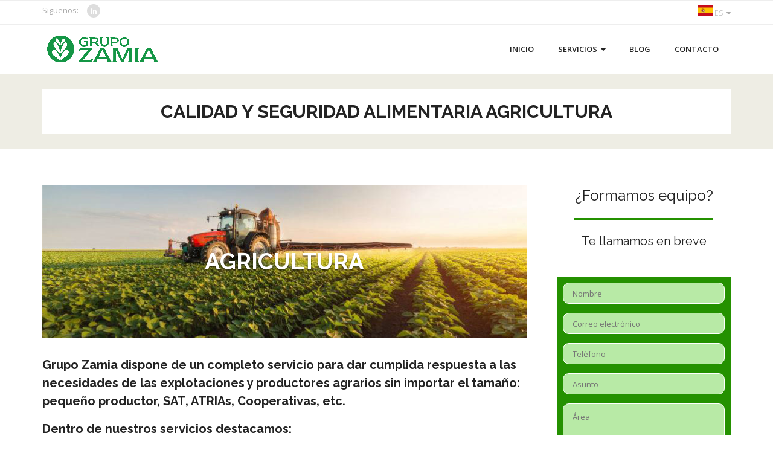

--- FILE ---
content_type: text/html; charset=UTF-8
request_url: https://grupozamia.com/calidad-y-seguridad-alimentaria-agricultura/
body_size: 12840
content:
<!DOCTYPE html>

<html lang="es">
<head>
<meta charset="UTF-8" />
<meta name="viewport" content="width=device-width" />
<link rel="profile" href="//gmpg.org/xfn/11" />
<link rel="pingback" href="https://grupozamia.com/xmlrpc.php" />

<meta name='robots' content='index, follow, max-image-preview:large, max-snippet:-1, max-video-preview:-1' />
<script id="cookieyes" type="text/javascript" src="https://cdn-cookieyes.com/client_data/2a5f075dde071d52701e0dec/script.js"></script>
	<!-- This site is optimized with the Yoast SEO plugin v26.7 - https://yoast.com/wordpress/plugins/seo/ -->
	<title>Calidad y seguridad alimentaria AGRICULTURA - Grupo Zamia</title>
	<link rel="canonical" href="https://grupozamia.com/calidad-y-seguridad-alimentaria-agricultura/" />
	<meta property="og:locale" content="es_ES" />
	<meta property="og:type" content="article" />
	<meta property="og:title" content="Calidad y seguridad alimentaria AGRICULTURA - Grupo Zamia" />
	<meta property="og:description" content="Grupo Zamia dispone de un completo servicio para dar cumplida respuesta a las necesidades de las explotaciones y productores agrarios sin importar el tamaño: pequeño productor, SAT, ATRIAs, Cooperativas, etc. Dentro de nuestros servicios destacamos:" />
	<meta property="og:url" content="https://grupozamia.com/calidad-y-seguridad-alimentaria-agricultura/" />
	<meta property="og:site_name" content="Grupo Zamia" />
	<meta property="article:modified_time" content="2020-05-05T15:53:47+00:00" />
	<meta property="og:image" content="https://grupozamia.com/wp-content/uploads/2018/09/agro2.jpg" />
	<meta property="og:image:width" content="1200" />
	<meta property="og:image:height" content="800" />
	<meta property="og:image:type" content="image/jpeg" />
	<meta name="twitter:card" content="summary_large_image" />
	<script type="application/ld+json" class="yoast-schema-graph">{"@context":"https://schema.org","@graph":[{"@type":"WebPage","@id":"https://grupozamia.com/calidad-y-seguridad-alimentaria-agricultura/","url":"https://grupozamia.com/calidad-y-seguridad-alimentaria-agricultura/","name":"Calidad y seguridad alimentaria AGRICULTURA - Grupo Zamia","isPartOf":{"@id":"https://grupozamia.com/#website"},"primaryImageOfPage":{"@id":"https://grupozamia.com/calidad-y-seguridad-alimentaria-agricultura/#primaryimage"},"image":{"@id":"https://grupozamia.com/calidad-y-seguridad-alimentaria-agricultura/#primaryimage"},"thumbnailUrl":"https://grupozamia.com/wp-content/uploads/2018/09/agro2.jpg","datePublished":"2020-01-27T08:34:40+00:00","dateModified":"2020-05-05T15:53:47+00:00","breadcrumb":{"@id":"https://grupozamia.com/calidad-y-seguridad-alimentaria-agricultura/#breadcrumb"},"inLanguage":"es","potentialAction":[{"@type":"ReadAction","target":["https://grupozamia.com/calidad-y-seguridad-alimentaria-agricultura/"]}]},{"@type":"ImageObject","inLanguage":"es","@id":"https://grupozamia.com/calidad-y-seguridad-alimentaria-agricultura/#primaryimage","url":"https://grupozamia.com/wp-content/uploads/2018/09/agro2.jpg","contentUrl":"https://grupozamia.com/wp-content/uploads/2018/09/agro2.jpg","width":1200,"height":800},{"@type":"BreadcrumbList","@id":"https://grupozamia.com/calidad-y-seguridad-alimentaria-agricultura/#breadcrumb","itemListElement":[{"@type":"ListItem","position":1,"name":"Portada","item":"https://grupozamia.com/"},{"@type":"ListItem","position":2,"name":"Calidad y seguridad alimentaria AGRICULTURA"}]},{"@type":"WebSite","@id":"https://grupozamia.com/#website","url":"https://grupozamia.com/","name":"Grupo Zamia","description":"Calidad y Seguridad Alimentaria Medioambiental","publisher":{"@id":"https://grupozamia.com/#organization"},"potentialAction":[{"@type":"SearchAction","target":{"@type":"EntryPoint","urlTemplate":"https://grupozamia.com/?s={search_term_string}"},"query-input":{"@type":"PropertyValueSpecification","valueRequired":true,"valueName":"search_term_string"}}],"inLanguage":"es"},{"@type":"Organization","@id":"https://grupozamia.com/#organization","name":"Grupo Zamia","url":"https://grupozamia.com/","logo":{"@type":"ImageObject","inLanguage":"es","@id":"https://grupozamia.com/#/schema/logo/image/","url":"https://grupozamia.com/wp-content/uploads/2018/09/cropped-Logo-Zamia-3.png","contentUrl":"https://grupozamia.com/wp-content/uploads/2018/09/cropped-Logo-Zamia-3.png","width":3543,"height":1063,"caption":"Grupo Zamia"},"image":{"@id":"https://grupozamia.com/#/schema/logo/image/"}}]}</script>
	<!-- / Yoast SEO plugin. -->


<link rel='dns-prefetch' href='//fonts.googleapis.com' />
<link rel="alternate" type="application/rss+xml" title="Grupo Zamia &raquo; Feed" href="https://grupozamia.com/feed/" />
<link rel="alternate" type="application/rss+xml" title="Grupo Zamia &raquo; Feed de los comentarios" href="https://grupozamia.com/comments/feed/" />
<link rel="alternate" title="oEmbed (JSON)" type="application/json+oembed" href="https://grupozamia.com/wp-json/oembed/1.0/embed?url=https%3A%2F%2Fgrupozamia.com%2Fcalidad-y-seguridad-alimentaria-agricultura%2F" />
<link rel="alternate" title="oEmbed (XML)" type="text/xml+oembed" href="https://grupozamia.com/wp-json/oembed/1.0/embed?url=https%3A%2F%2Fgrupozamia.com%2Fcalidad-y-seguridad-alimentaria-agricultura%2F&#038;format=xml" />
<style id='wp-img-auto-sizes-contain-inline-css' type='text/css'>
img:is([sizes=auto i],[sizes^="auto," i]){contain-intrinsic-size:3000px 1500px}
/*# sourceURL=wp-img-auto-sizes-contain-inline-css */
</style>
<style id='wp-emoji-styles-inline-css' type='text/css'>

	img.wp-smiley, img.emoji {
		display: inline !important;
		border: none !important;
		box-shadow: none !important;
		height: 1em !important;
		width: 1em !important;
		margin: 0 0.07em !important;
		vertical-align: -0.1em !important;
		background: none !important;
		padding: 0 !important;
	}
/*# sourceURL=wp-emoji-styles-inline-css */
</style>
<style id='wp-block-library-inline-css' type='text/css'>
:root{--wp-block-synced-color:#7a00df;--wp-block-synced-color--rgb:122,0,223;--wp-bound-block-color:var(--wp-block-synced-color);--wp-editor-canvas-background:#ddd;--wp-admin-theme-color:#007cba;--wp-admin-theme-color--rgb:0,124,186;--wp-admin-theme-color-darker-10:#006ba1;--wp-admin-theme-color-darker-10--rgb:0,107,160.5;--wp-admin-theme-color-darker-20:#005a87;--wp-admin-theme-color-darker-20--rgb:0,90,135;--wp-admin-border-width-focus:2px}@media (min-resolution:192dpi){:root{--wp-admin-border-width-focus:1.5px}}.wp-element-button{cursor:pointer}:root .has-very-light-gray-background-color{background-color:#eee}:root .has-very-dark-gray-background-color{background-color:#313131}:root .has-very-light-gray-color{color:#eee}:root .has-very-dark-gray-color{color:#313131}:root .has-vivid-green-cyan-to-vivid-cyan-blue-gradient-background{background:linear-gradient(135deg,#00d084,#0693e3)}:root .has-purple-crush-gradient-background{background:linear-gradient(135deg,#34e2e4,#4721fb 50%,#ab1dfe)}:root .has-hazy-dawn-gradient-background{background:linear-gradient(135deg,#faaca8,#dad0ec)}:root .has-subdued-olive-gradient-background{background:linear-gradient(135deg,#fafae1,#67a671)}:root .has-atomic-cream-gradient-background{background:linear-gradient(135deg,#fdd79a,#004a59)}:root .has-nightshade-gradient-background{background:linear-gradient(135deg,#330968,#31cdcf)}:root .has-midnight-gradient-background{background:linear-gradient(135deg,#020381,#2874fc)}:root{--wp--preset--font-size--normal:16px;--wp--preset--font-size--huge:42px}.has-regular-font-size{font-size:1em}.has-larger-font-size{font-size:2.625em}.has-normal-font-size{font-size:var(--wp--preset--font-size--normal)}.has-huge-font-size{font-size:var(--wp--preset--font-size--huge)}.has-text-align-center{text-align:center}.has-text-align-left{text-align:left}.has-text-align-right{text-align:right}.has-fit-text{white-space:nowrap!important}#end-resizable-editor-section{display:none}.aligncenter{clear:both}.items-justified-left{justify-content:flex-start}.items-justified-center{justify-content:center}.items-justified-right{justify-content:flex-end}.items-justified-space-between{justify-content:space-between}.screen-reader-text{border:0;clip-path:inset(50%);height:1px;margin:-1px;overflow:hidden;padding:0;position:absolute;width:1px;word-wrap:normal!important}.screen-reader-text:focus{background-color:#ddd;clip-path:none;color:#444;display:block;font-size:1em;height:auto;left:5px;line-height:normal;padding:15px 23px 14px;text-decoration:none;top:5px;width:auto;z-index:100000}html :where(.has-border-color){border-style:solid}html :where([style*=border-top-color]){border-top-style:solid}html :where([style*=border-right-color]){border-right-style:solid}html :where([style*=border-bottom-color]){border-bottom-style:solid}html :where([style*=border-left-color]){border-left-style:solid}html :where([style*=border-width]){border-style:solid}html :where([style*=border-top-width]){border-top-style:solid}html :where([style*=border-right-width]){border-right-style:solid}html :where([style*=border-bottom-width]){border-bottom-style:solid}html :where([style*=border-left-width]){border-left-style:solid}html :where(img[class*=wp-image-]){height:auto;max-width:100%}:where(figure){margin:0 0 1em}html :where(.is-position-sticky){--wp-admin--admin-bar--position-offset:var(--wp-admin--admin-bar--height,0px)}@media screen and (max-width:600px){html :where(.is-position-sticky){--wp-admin--admin-bar--position-offset:0px}}

/*# sourceURL=wp-block-library-inline-css */
</style><style id='global-styles-inline-css' type='text/css'>
:root{--wp--preset--aspect-ratio--square: 1;--wp--preset--aspect-ratio--4-3: 4/3;--wp--preset--aspect-ratio--3-4: 3/4;--wp--preset--aspect-ratio--3-2: 3/2;--wp--preset--aspect-ratio--2-3: 2/3;--wp--preset--aspect-ratio--16-9: 16/9;--wp--preset--aspect-ratio--9-16: 9/16;--wp--preset--color--black: #000000;--wp--preset--color--cyan-bluish-gray: #abb8c3;--wp--preset--color--white: #ffffff;--wp--preset--color--pale-pink: #f78da7;--wp--preset--color--vivid-red: #cf2e2e;--wp--preset--color--luminous-vivid-orange: #ff6900;--wp--preset--color--luminous-vivid-amber: #fcb900;--wp--preset--color--light-green-cyan: #7bdcb5;--wp--preset--color--vivid-green-cyan: #00d084;--wp--preset--color--pale-cyan-blue: #8ed1fc;--wp--preset--color--vivid-cyan-blue: #0693e3;--wp--preset--color--vivid-purple: #9b51e0;--wp--preset--gradient--vivid-cyan-blue-to-vivid-purple: linear-gradient(135deg,rgb(6,147,227) 0%,rgb(155,81,224) 100%);--wp--preset--gradient--light-green-cyan-to-vivid-green-cyan: linear-gradient(135deg,rgb(122,220,180) 0%,rgb(0,208,130) 100%);--wp--preset--gradient--luminous-vivid-amber-to-luminous-vivid-orange: linear-gradient(135deg,rgb(252,185,0) 0%,rgb(255,105,0) 100%);--wp--preset--gradient--luminous-vivid-orange-to-vivid-red: linear-gradient(135deg,rgb(255,105,0) 0%,rgb(207,46,46) 100%);--wp--preset--gradient--very-light-gray-to-cyan-bluish-gray: linear-gradient(135deg,rgb(238,238,238) 0%,rgb(169,184,195) 100%);--wp--preset--gradient--cool-to-warm-spectrum: linear-gradient(135deg,rgb(74,234,220) 0%,rgb(151,120,209) 20%,rgb(207,42,186) 40%,rgb(238,44,130) 60%,rgb(251,105,98) 80%,rgb(254,248,76) 100%);--wp--preset--gradient--blush-light-purple: linear-gradient(135deg,rgb(255,206,236) 0%,rgb(152,150,240) 100%);--wp--preset--gradient--blush-bordeaux: linear-gradient(135deg,rgb(254,205,165) 0%,rgb(254,45,45) 50%,rgb(107,0,62) 100%);--wp--preset--gradient--luminous-dusk: linear-gradient(135deg,rgb(255,203,112) 0%,rgb(199,81,192) 50%,rgb(65,88,208) 100%);--wp--preset--gradient--pale-ocean: linear-gradient(135deg,rgb(255,245,203) 0%,rgb(182,227,212) 50%,rgb(51,167,181) 100%);--wp--preset--gradient--electric-grass: linear-gradient(135deg,rgb(202,248,128) 0%,rgb(113,206,126) 100%);--wp--preset--gradient--midnight: linear-gradient(135deg,rgb(2,3,129) 0%,rgb(40,116,252) 100%);--wp--preset--font-size--small: 13px;--wp--preset--font-size--medium: 20px;--wp--preset--font-size--large: 36px;--wp--preset--font-size--x-large: 42px;--wp--preset--spacing--20: 0.44rem;--wp--preset--spacing--30: 0.67rem;--wp--preset--spacing--40: 1rem;--wp--preset--spacing--50: 1.5rem;--wp--preset--spacing--60: 2.25rem;--wp--preset--spacing--70: 3.38rem;--wp--preset--spacing--80: 5.06rem;--wp--preset--shadow--natural: 6px 6px 9px rgba(0, 0, 0, 0.2);--wp--preset--shadow--deep: 12px 12px 50px rgba(0, 0, 0, 0.4);--wp--preset--shadow--sharp: 6px 6px 0px rgba(0, 0, 0, 0.2);--wp--preset--shadow--outlined: 6px 6px 0px -3px rgb(255, 255, 255), 6px 6px rgb(0, 0, 0);--wp--preset--shadow--crisp: 6px 6px 0px rgb(0, 0, 0);}:where(.is-layout-flex){gap: 0.5em;}:where(.is-layout-grid){gap: 0.5em;}body .is-layout-flex{display: flex;}.is-layout-flex{flex-wrap: wrap;align-items: center;}.is-layout-flex > :is(*, div){margin: 0;}body .is-layout-grid{display: grid;}.is-layout-grid > :is(*, div){margin: 0;}:where(.wp-block-columns.is-layout-flex){gap: 2em;}:where(.wp-block-columns.is-layout-grid){gap: 2em;}:where(.wp-block-post-template.is-layout-flex){gap: 1.25em;}:where(.wp-block-post-template.is-layout-grid){gap: 1.25em;}.has-black-color{color: var(--wp--preset--color--black) !important;}.has-cyan-bluish-gray-color{color: var(--wp--preset--color--cyan-bluish-gray) !important;}.has-white-color{color: var(--wp--preset--color--white) !important;}.has-pale-pink-color{color: var(--wp--preset--color--pale-pink) !important;}.has-vivid-red-color{color: var(--wp--preset--color--vivid-red) !important;}.has-luminous-vivid-orange-color{color: var(--wp--preset--color--luminous-vivid-orange) !important;}.has-luminous-vivid-amber-color{color: var(--wp--preset--color--luminous-vivid-amber) !important;}.has-light-green-cyan-color{color: var(--wp--preset--color--light-green-cyan) !important;}.has-vivid-green-cyan-color{color: var(--wp--preset--color--vivid-green-cyan) !important;}.has-pale-cyan-blue-color{color: var(--wp--preset--color--pale-cyan-blue) !important;}.has-vivid-cyan-blue-color{color: var(--wp--preset--color--vivid-cyan-blue) !important;}.has-vivid-purple-color{color: var(--wp--preset--color--vivid-purple) !important;}.has-black-background-color{background-color: var(--wp--preset--color--black) !important;}.has-cyan-bluish-gray-background-color{background-color: var(--wp--preset--color--cyan-bluish-gray) !important;}.has-white-background-color{background-color: var(--wp--preset--color--white) !important;}.has-pale-pink-background-color{background-color: var(--wp--preset--color--pale-pink) !important;}.has-vivid-red-background-color{background-color: var(--wp--preset--color--vivid-red) !important;}.has-luminous-vivid-orange-background-color{background-color: var(--wp--preset--color--luminous-vivid-orange) !important;}.has-luminous-vivid-amber-background-color{background-color: var(--wp--preset--color--luminous-vivid-amber) !important;}.has-light-green-cyan-background-color{background-color: var(--wp--preset--color--light-green-cyan) !important;}.has-vivid-green-cyan-background-color{background-color: var(--wp--preset--color--vivid-green-cyan) !important;}.has-pale-cyan-blue-background-color{background-color: var(--wp--preset--color--pale-cyan-blue) !important;}.has-vivid-cyan-blue-background-color{background-color: var(--wp--preset--color--vivid-cyan-blue) !important;}.has-vivid-purple-background-color{background-color: var(--wp--preset--color--vivid-purple) !important;}.has-black-border-color{border-color: var(--wp--preset--color--black) !important;}.has-cyan-bluish-gray-border-color{border-color: var(--wp--preset--color--cyan-bluish-gray) !important;}.has-white-border-color{border-color: var(--wp--preset--color--white) !important;}.has-pale-pink-border-color{border-color: var(--wp--preset--color--pale-pink) !important;}.has-vivid-red-border-color{border-color: var(--wp--preset--color--vivid-red) !important;}.has-luminous-vivid-orange-border-color{border-color: var(--wp--preset--color--luminous-vivid-orange) !important;}.has-luminous-vivid-amber-border-color{border-color: var(--wp--preset--color--luminous-vivid-amber) !important;}.has-light-green-cyan-border-color{border-color: var(--wp--preset--color--light-green-cyan) !important;}.has-vivid-green-cyan-border-color{border-color: var(--wp--preset--color--vivid-green-cyan) !important;}.has-pale-cyan-blue-border-color{border-color: var(--wp--preset--color--pale-cyan-blue) !important;}.has-vivid-cyan-blue-border-color{border-color: var(--wp--preset--color--vivid-cyan-blue) !important;}.has-vivid-purple-border-color{border-color: var(--wp--preset--color--vivid-purple) !important;}.has-vivid-cyan-blue-to-vivid-purple-gradient-background{background: var(--wp--preset--gradient--vivid-cyan-blue-to-vivid-purple) !important;}.has-light-green-cyan-to-vivid-green-cyan-gradient-background{background: var(--wp--preset--gradient--light-green-cyan-to-vivid-green-cyan) !important;}.has-luminous-vivid-amber-to-luminous-vivid-orange-gradient-background{background: var(--wp--preset--gradient--luminous-vivid-amber-to-luminous-vivid-orange) !important;}.has-luminous-vivid-orange-to-vivid-red-gradient-background{background: var(--wp--preset--gradient--luminous-vivid-orange-to-vivid-red) !important;}.has-very-light-gray-to-cyan-bluish-gray-gradient-background{background: var(--wp--preset--gradient--very-light-gray-to-cyan-bluish-gray) !important;}.has-cool-to-warm-spectrum-gradient-background{background: var(--wp--preset--gradient--cool-to-warm-spectrum) !important;}.has-blush-light-purple-gradient-background{background: var(--wp--preset--gradient--blush-light-purple) !important;}.has-blush-bordeaux-gradient-background{background: var(--wp--preset--gradient--blush-bordeaux) !important;}.has-luminous-dusk-gradient-background{background: var(--wp--preset--gradient--luminous-dusk) !important;}.has-pale-ocean-gradient-background{background: var(--wp--preset--gradient--pale-ocean) !important;}.has-electric-grass-gradient-background{background: var(--wp--preset--gradient--electric-grass) !important;}.has-midnight-gradient-background{background: var(--wp--preset--gradient--midnight) !important;}.has-small-font-size{font-size: var(--wp--preset--font-size--small) !important;}.has-medium-font-size{font-size: var(--wp--preset--font-size--medium) !important;}.has-large-font-size{font-size: var(--wp--preset--font-size--large) !important;}.has-x-large-font-size{font-size: var(--wp--preset--font-size--x-large) !important;}
/*# sourceURL=global-styles-inline-css */
</style>

<style id='classic-theme-styles-inline-css' type='text/css'>
/*! This file is auto-generated */
.wp-block-button__link{color:#fff;background-color:#32373c;border-radius:9999px;box-shadow:none;text-decoration:none;padding:calc(.667em + 2px) calc(1.333em + 2px);font-size:1.125em}.wp-block-file__button{background:#32373c;color:#fff;text-decoration:none}
/*# sourceURL=/wp-includes/css/classic-themes.min.css */
</style>
<link rel='stylesheet' id='siteorigin-panels-front-css' href='https://grupozamia.com/wp-content/plugins/siteorigin-panels/css/front-flex.min.css?ver=2.33.5' type='text/css' media='all' />
<link rel='stylesheet' id='sow-headline-default-8ab9fea2b1c1-css' href='https://grupozamia.com/wp-content/uploads/siteorigin-widgets/sow-headline-default-8ab9fea2b1c1.css?ver=6.9' type='text/css' media='all' />
<link rel='stylesheet' id='sow-contact-form-default-3249ee638424-css' href='https://grupozamia.com/wp-content/uploads/siteorigin-widgets/sow-contact-form-default-3249ee638424.css?ver=6.9' type='text/css' media='all' />
<link rel='stylesheet' id='consulting-thinkup-google-fonts-css' href='//fonts.googleapis.com/css?family=Raleway%3A300%2C400%2C600%2C700%7COpen+Sans%3A300%2C400%2C600%2C700&#038;subset=latin%2Clatin-ext' type='text/css' media='all' />
<link rel='stylesheet' id='prettyPhoto-css' href='https://grupozamia.com/wp-content/themes/consulting/lib/extentions/prettyPhoto/css/prettyPhoto.css?ver=3.1.6' type='text/css' media='all' />
<link rel='stylesheet' id='consulting-thinkup-bootstrap-css' href='https://grupozamia.com/wp-content/themes/consulting/lib/extentions/bootstrap/css/bootstrap.min.css?ver=2.3.2' type='text/css' media='all' />
<link rel='stylesheet' id='dashicons-css' href='https://grupozamia.com/wp-includes/css/dashicons.min.css?ver=6.9' type='text/css' media='all' />
<link rel='stylesheet' id='font-awesome-css' href='https://grupozamia.com/wp-content/themes/consulting/lib/extentions/font-awesome/css/font-awesome.min.css?ver=4.7.0' type='text/css' media='all' />
<link rel='stylesheet' id='consulting-thinkup-shortcodes-css' href='https://grupozamia.com/wp-content/themes/consulting/styles/style-shortcodes.css?ver=1.5.0' type='text/css' media='all' />
<link rel='stylesheet' id='consulting-thinkup-style-css' href='https://grupozamia.com/wp-content/themes/consulting/style.css?ver=1.5.0' type='text/css' media='all' />
<link rel='stylesheet' id='consulting-thinkup-responsive-css' href='https://grupozamia.com/wp-content/themes/consulting/styles/style-responsive.css?ver=1.5.0' type='text/css' media='all' />
<link rel='stylesheet' id='stm_hb_main-css' href='https://grupozamia.com/wp-content/plugins/pearl-header-builder/assets/frontend/assets/css/header/main.css?ver=1.3.13' type='text/css' media='all' />
<link rel='stylesheet' id='stm_hb_sticky-css' href='https://grupozamia.com/wp-content/plugins/pearl-header-builder/assets/frontend/assets/vendor/sticky.css?ver=1.3.13' type='text/css' media='all' />
<link rel='stylesheet' id='fontawesome-css' href='https://grupozamia.com/wp-content/plugins/pearl-header-builder/assets/frontend/assets/css/font-awesome.min.css?ver=1.3.13' type='text/css' media='all' />
<!--n2css--><!--n2js--><script type="text/javascript" src="https://grupozamia.com/wp-includes/js/jquery/jquery.min.js?ver=3.7.1" id="jquery-core-js"></script>
<script type="text/javascript" src="https://grupozamia.com/wp-includes/js/jquery/jquery-migrate.min.js?ver=3.4.1" id="jquery-migrate-js"></script>
<script type="text/javascript" id="sow-contact-js-extra">
/* <![CDATA[ */
var sowContact = {"scrollto":"1","scrollto_offset":"0"};
//# sourceURL=sow-contact-js-extra
/* ]]> */
</script>
<script type="text/javascript" src="https://grupozamia.com/wp-content/plugins/so-widgets-bundle/widgets/contact/js/contact.min.js?ver=1.70.4" id="sow-contact-js"></script>
<script type="text/javascript" src="https://grupozamia.com/wp-content/themes/consulting/lib/scripts/plugins/sticky/jquery.sticky.js?ver=true" id="sticky-js"></script>
<link rel="https://api.w.org/" href="https://grupozamia.com/wp-json/" /><link rel="alternate" title="JSON" type="application/json" href="https://grupozamia.com/wp-json/wp/v2/pages/641" /><link rel="EditURI" type="application/rsd+xml" title="RSD" href="https://grupozamia.com/xmlrpc.php?rsd" />
<meta name="generator" content="WordPress 6.9" />
<link rel='shortlink' href='https://grupozamia.com/?p=641' />
<style media="all" id="siteorigin-panels-layouts-head">/* Layout 641 */ #pgc-641-0-0 , #pgc-641-1-0 , #pgc-641-2-0 , #pgc-641-4-0 { width:100%;width:calc(100% - ( 0 * 30px ) ) } #pg-641-0 , #pg-641-2 , #pg-641-3 , #pl-641 .so-panel { margin-bottom:30px } #pg-641-1 { margin-bottom:50px } #pgc-641-3-0 , #pgc-641-3-1 { width:50%;width:calc(50% - ( 0.5 * 30px ) ) } #pg-641-4 { margin-bottom:60px } #pl-641 .so-panel:last-of-type { margin-bottom:0px } #pg-641-0.panel-has-style > .panel-row-style, #pg-641-0.panel-no-style , #pg-641-1.panel-has-style > .panel-row-style, #pg-641-1.panel-no-style , #pg-641-2.panel-has-style > .panel-row-style, #pg-641-2.panel-no-style , #pg-641-3.panel-has-style > .panel-row-style, #pg-641-3.panel-no-style , #pg-641-4.panel-has-style > .panel-row-style, #pg-641-4.panel-no-style { -webkit-align-items:flex-start;align-items:flex-start } @media (max-width:780px){ #pg-641-0.panel-no-style, #pg-641-0.panel-has-style > .panel-row-style, #pg-641-0 { -webkit-flex-direction:column-reverse;-ms-flex-direction:column-reverse;flex-direction:column-reverse } #pg-641-0 > .panel-grid-cell , #pg-641-0 > .panel-row-style > .panel-grid-cell , #pg-641-1 > .panel-grid-cell , #pg-641-1 > .panel-row-style > .panel-grid-cell , #pg-641-2 > .panel-grid-cell , #pg-641-2 > .panel-row-style > .panel-grid-cell , #pg-641-3 > .panel-grid-cell , #pg-641-3 > .panel-row-style > .panel-grid-cell , #pg-641-4 > .panel-grid-cell , #pg-641-4 > .panel-row-style > .panel-grid-cell { width:100%;margin-right:0 } #pg-641-1.panel-no-style, #pg-641-1.panel-has-style > .panel-row-style, #pg-641-1 , #pg-641-2.panel-no-style, #pg-641-2.panel-has-style > .panel-row-style, #pg-641-2 , #pg-641-3.panel-no-style, #pg-641-3.panel-has-style > .panel-row-style, #pg-641-3 , #pg-641-4.panel-no-style, #pg-641-4.panel-has-style > .panel-row-style, #pg-641-4 { -webkit-flex-direction:column;-ms-flex-direction:column;flex-direction:column } #pgc-641-3-0 { margin-bottom:30px } #pl-641 .panel-grid-cell { padding:0 } #pl-641 .panel-grid .panel-grid-cell-empty { display:none } #pl-641 .panel-grid .panel-grid-cell-mobile-last { margin-bottom:0px }  } </style><link rel="icon" href="https://grupozamia.com/wp-content/uploads/2018/09/cropped-favicon-32x32.png" sizes="32x32" />
<link rel="icon" href="https://grupozamia.com/wp-content/uploads/2018/09/cropped-favicon-192x192.png" sizes="192x192" />
<link rel="apple-touch-icon" href="https://grupozamia.com/wp-content/uploads/2018/09/cropped-favicon-180x180.png" />
<meta name="msapplication-TileImage" content="https://grupozamia.com/wp-content/uploads/2018/09/cropped-favicon-270x270.png" />
		<style type="text/css" id="wp-custom-css">
			.zoom {
    transition: transform .2s; 
}
.zoom:hover {
    transform: scale(1.1);
	transition: transform .2s; 
}

#carousel-156 .rpc-content {
	font-size: 14px;
	color: black
}

p {
font-size: 14px;	
}

.testimonial_rotator_wrap {
    color: white;
}

.testimonial_rotator .testimonial_rotator_slide_title {
    margin: 0 0 5px 0;
	color:white;
}

.testimonial_rotator_quote {
	font-size: 14px
}

.testimonial_rotator.template-default .has-image .img img, .testimonial_rotator_single.has-image.template-default .img img {
    width: 100%;
    max-width: 300px;
    height: auto;
}

.sow-contact-form-success {
	color: white;
  text-align: center;
}

.stm-text img {
margin-bottom:-7px;
	}		</style>
		<link rel='stylesheet' id='so-css-consulting-css' href='https://grupozamia.com/wp-content/uploads/so-css/so-css-consulting.css?ver=1540226390' type='text/css' media='all' />
<link rel='stylesheet' id='sow-hero-default-717243f953e8-641-css' href='https://grupozamia.com/wp-content/uploads/siteorigin-widgets/sow-hero-default-717243f953e8-641.css?ver=6.9' type='text/css' media='all' />
<link rel='stylesheet' id='sow-slider-slider-css' href='https://grupozamia.com/wp-content/plugins/so-widgets-bundle/css/slider/slider.css?ver=1.70.4' type='text/css' media='all' />
<link rel='stylesheet' id='sow-headline-default-82e3e1b10702-css' href='https://grupozamia.com/wp-content/uploads/siteorigin-widgets/sow-headline-default-82e3e1b10702.css?ver=6.9' type='text/css' media='all' />
</head>

<body class="wp-singular page-template-default page page-id-641 wp-custom-logo wp-theme-consulting siteorigin-panels siteorigin-panels-before-js layout-sidebar-right intro-on intro-style1 layout-responsive pre-header-style2 header-style1">
<div id="body-core" class="hfeed site">

	<a class="skip-link screen-reader-text" href="#content">Saltar al contenido</a>
	<!-- .skip-link -->

	<header>
	<div id="site-header">

			
		<div id="pre-header">
		<div class="wrap-safari">
		<div id="pre-header-core" class="main-navigation">

			<div id="pre-header-social"><ul><li class="social message">Siguenos:</li><li class="social linkedin"><a href="https://www.linkedin.com/company/11830672" data-tip="bottom" data-original-title="LinkedIn" target="_blank"><i class="fa fa-linkedin"></i></a></li></ul></div>
						<div id="pre-header-links-inner" class="header-links"><ul id="menu-menu-pre-cabecera" class="menu"><li class="menu-item menu-item-gtranslate menu-item-has-children notranslate"><a href="#" data-gt-lang="es" class="gt-current-wrapper notranslate"><img src="https://grupozamia.com/wp-content/plugins/gtranslate/flags/svg/es.svg" width="24" height="24" alt="es" loading="lazy"> <span>ES</span></a><ul class="dropdown-menu sub-menu"><li class="menu-item menu-item-gtranslate-child"><a href="#" data-gt-lang="en" class="notranslate"><img src="https://grupozamia.com/wp-content/plugins/gtranslate/flags/svg/en.svg" width="24" height="24" alt="en" loading="lazy"> <span>EN</span></a></li><li class="menu-item menu-item-gtranslate-child"><a href="#" data-gt-lang="es" class="gt-current-lang notranslate"><img src="https://grupozamia.com/wp-content/plugins/gtranslate/flags/svg/es.svg" width="24" height="24" alt="es" loading="lazy"> <span>ES</span></a></li></ul></li></ul></div>			
		</div>
		</div>
		</div>
		<!-- #pre-header -->

		<div id="header">
		<div id="header-core">

			<div id="logo">
			<a href="https://grupozamia.com/" class="custom-logo-link" rel="home"><img width="3543" height="1063" src="https://grupozamia.com/wp-content/uploads/2018/09/cropped-Logo-Zamia-3.png" class="custom-logo" alt="Grupo Zamia" decoding="async" fetchpriority="high" srcset="https://grupozamia.com/wp-content/uploads/2018/09/cropped-Logo-Zamia-3.png 3543w, https://grupozamia.com/wp-content/uploads/2018/09/cropped-Logo-Zamia-3-768x230.png 768w" sizes="(max-width: 3543px) 100vw, 3543px" /></a>			</div>

			<div id="header-links" class="main-navigation">
			<div id="header-links-inner" class="header-links">

				<ul id="menu-menu-principal" class="menu"><li id="menu-item-12" class="menu-item menu-item-type-post_type menu-item-object-page menu-item-home"><a href="https://grupozamia.com/"><span>Inicio</span></a></li>
<li id="menu-item-286" class="menu-item menu-item-type-custom menu-item-object-custom menu-item-has-children"><a href="#"><span>Servicios</span></a>
<ul class="sub-menu">
	<li id="menu-item-222" class="menu-item menu-item-type-post_type menu-item-object-page"><a href="https://grupozamia.com/ingenieria/">Ingenieria</a></li>
	<li id="menu-item-388" class="menu-item menu-item-type-post_type menu-item-object-page"><a href="https://grupozamia.com/arquitectura/">Arquitectura</a></li>
	<li id="menu-item-219" class="menu-item menu-item-type-post_type menu-item-object-page"><a href="https://grupozamia.com/jardineria-y-paisajismo/">Jardinería y paisajismo</a></li>
	<li id="menu-item-717" class="menu-item menu-item-type-post_type menu-item-object-page"><a href="https://grupozamia.com/calidad-y-seguridad-alimentaria/">Calidad y seguridad alimentaria</a></li>
	<li id="menu-item-218" class="menu-item menu-item-type-post_type menu-item-object-page"><a href="https://grupozamia.com/formacion/">Formación</a></li>
	<li id="menu-item-221" class="menu-item menu-item-type-post_type menu-item-object-page"><a href="https://grupozamia.com/medioambiente/">Medioambiente</a></li>
	<li id="menu-item-824" class="menu-item menu-item-type-post_type menu-item-object-page"><a href="https://grupozamia.com/transporte/">Transporte</a></li>
</ul>
</li>
<li id="menu-item-874" class="menu-item menu-item-type-post_type menu-item-object-page"><a href="https://grupozamia.com/blog/"><span>Blog</span></a></li>
<li id="menu-item-267" class="menu-item menu-item-type-post_type menu-item-object-page"><a href="https://grupozamia.com/contacto/"><span>Contacto</span></a></li>
</ul>				
				
			</div>
			</div>
			<!-- #header-links .main-navigation -->
 	
			<div id="header-nav"><a class="btn-navbar collapsed" data-toggle="collapse" data-target=".nav-collapse" tabindex="0"><span class="icon-bar"></span><span class="icon-bar"></span><span class="icon-bar"></span></a></div>
		</div>
		</div>
		<!-- #header -->

		<div id="header-responsive"><div id="header-responsive-inner" class="responsive-links nav-collapse collapse"><ul id="menu-menu-principal-1" class=""><li id="res-menu-item-12" class="menu-item menu-item-type-post_type menu-item-object-page menu-item-home"><a href="https://grupozamia.com/"><span>Inicio</span></a></li>
<li id="res-menu-item-286" class="menu-item menu-item-type-custom menu-item-object-custom menu-item-has-children"><a href="#"><span>Servicios</span></a>
<ul class="sub-menu">
	<li id="res-menu-item-222" class="menu-item menu-item-type-post_type menu-item-object-page"><a href="https://grupozamia.com/ingenieria/">&#45; Ingenieria</a></li>
	<li id="res-menu-item-388" class="menu-item menu-item-type-post_type menu-item-object-page"><a href="https://grupozamia.com/arquitectura/">&#45; Arquitectura</a></li>
	<li id="res-menu-item-219" class="menu-item menu-item-type-post_type menu-item-object-page"><a href="https://grupozamia.com/jardineria-y-paisajismo/">&#45; Jardinería y paisajismo</a></li>
	<li id="res-menu-item-717" class="menu-item menu-item-type-post_type menu-item-object-page"><a href="https://grupozamia.com/calidad-y-seguridad-alimentaria/">&#45; Calidad y seguridad alimentaria</a></li>
	<li id="res-menu-item-218" class="menu-item menu-item-type-post_type menu-item-object-page"><a href="https://grupozamia.com/formacion/">&#45; Formación</a></li>
	<li id="res-menu-item-221" class="menu-item menu-item-type-post_type menu-item-object-page"><a href="https://grupozamia.com/medioambiente/">&#45; Medioambiente</a></li>
	<li id="res-menu-item-824" class="menu-item menu-item-type-post_type menu-item-object-page"><a href="https://grupozamia.com/transporte/">&#45; Transporte</a></li>
</ul>
</li>
<li id="res-menu-item-874" class="menu-item menu-item-type-post_type menu-item-object-page"><a href="https://grupozamia.com/blog/"><span>Blog</span></a></li>
<li id="res-menu-item-267" class="menu-item menu-item-type-post_type menu-item-object-page"><a href="https://grupozamia.com/contacto/"><span>Contacto</span></a></li>
</ul></div></div>
		
		
		<div id="intro" class="option1"><div class="wrap-safari"><div id="intro-core"><div id="intro-core-wrap"><h1 class="page-title">Calidad y seguridad alimentaria AGRICULTURA</h1></div></div></div></div>
	</div>

	</header>
	<!-- header -->

		
	<div id="content">
	<div id="content-core">

		<div id="main">
		<div id="main-core">
			
				
		<article id="post-641" class="post-641 page type-page status-publish has-post-thumbnail hentry">

		<div id="pl-641"  class="panel-layout" ><div id="pg-641-0"  class="panel-grid panel-no-style" ><div id="pgc-641-0-0"  class="panel-grid-cell" ><div id="panel-641-0-0-0" class="so-panel widget widget_sow-hero panel-first-child panel-last-child" data-index="0" ><div
			
			class="so-widget-sow-hero so-widget-sow-hero-default-717243f953e8-641 so-widget-fittext-wrapper"
			 data-fit-text-compressor="0.85"
		>				<div class="sow-slider-base" style="display: none" tabindex="0">
					<ul
					class="sow-slider-images"
					data-settings="{&quot;pagination&quot;:true,&quot;speed&quot;:800,&quot;timeout&quot;:8000,&quot;paused&quot;:false,&quot;pause_on_hover&quot;:false,&quot;swipe&quot;:true,&quot;nav_always_show_desktop&quot;:&quot;&quot;,&quot;nav_always_show_mobile&quot;:&quot;&quot;,&quot;breakpoint&quot;:&quot;780px&quot;,&quot;unmute&quot;:false,&quot;anchor&quot;:null}"
										data-anchor-id=""
				>		<li class="sow-slider-image  sow-slider-image-cover" style="visibility: visible;;background-color: #333333;background-image: url(https://grupozamia.com/wp-content/uploads/2020/01/1.jpg)" >
					<div class="sow-slider-image-container">
			<div class="sow-slider-image-wrapper">
				<h1 style="text-align: center"><strong>AGRICULTURA</strong></h1>			</div>
		</div>
				</li>
		</ul>				<ol class="sow-slider-pagination">
											<li><a href="#" data-goto="0" aria-label="mostrar diapositiva 1"></a></li>
									</ol>

				<div class="sow-slide-nav sow-slide-nav-next">
					<a href="#" data-goto="next" aria-label="diapositiva siguiente" data-action="next">
						<em class="sow-sld-icon-thin-right"></em>
					</a>
				</div>

				<div class="sow-slide-nav sow-slide-nav-prev">
					<a href="#" data-goto="previous" aria-label="diapositiva anterior" data-action="prev">
						<em class="sow-sld-icon-thin-left"></em>
					</a>
				</div>
				</div></div></div></div></div><div id="pg-641-1"  class="panel-grid panel-no-style" ><div id="pgc-641-1-0"  class="panel-grid-cell" ><div id="panel-641-1-0-0" class="so-panel widget widget_sow-editor panel-first-child panel-last-child" data-index="1" ><div
			
			class="so-widget-sow-editor so-widget-sow-editor-base"
			
		>
<div class="siteorigin-widget-tinymce textwidget">
	<h3><strong>Grupo Zamia dispone de un completo servicio para dar cumplida respuesta a las necesidades de las explotaciones y productores agrarios sin importar el tamaño: pequeño productor, SAT, ATRIAs, Cooperativas, etc.</strong></h3>
<h3><strong>Dentro de nuestros servicios destacamos:</strong></h3>
</div>
</div></div></div></div><div id="pg-641-2"  class="panel-grid panel-no-style" ><div id="pgc-641-2-0"  class="panel-grid-cell" ><div id="panel-641-2-0-0" class="so-panel widget widget_sow-editor panel-first-child panel-last-child" data-index="2" ><div
			
			class="so-widget-sow-editor so-widget-sow-editor-base"
			
		>
<div class="siteorigin-widget-tinymce textwidget">
	<h2 style="text-align: center;"><strong>ÁREA DE LA CERTIFICACIÓN</strong></h2>
<h3>Somos especialistas en el Asesoramiento, Implantación, Seguimiento, Revisión y Mejora, así como realización de Auditorías Internas, de los siguientes protocolos para: explotaciones agrarias, agropecuarias, piscifactorías, viveros/semilleros de plantas y productores de planta ornamental:</h3>
</div>
</div></div></div></div><div id="pg-641-3"  class="panel-grid panel-no-style" ><div id="pgc-641-3-0"  class="panel-grid-cell" ><div id="panel-641-3-0-0" class="so-panel widget widget_sow-editor panel-first-child panel-last-child" data-index="3" ><div
			
			class="so-widget-sow-editor so-widget-sow-editor-base"
			
		>
<div class="siteorigin-widget-tinymce textwidget">
	<h3><span style="color: #008000;">►</span> GlobalG.A.P. (opción 1 y opción 2)</h3>
<h3 style="padding-left: 30px;"><span style="color: #008000;"> ■</span> GlobalG.A.P. – CoC</h3>
<h3 style="padding-left: 30px;"><span style="color: #008000;"> ■</span> GlobalG.A.P. – GRASP</h3>
<h3 style="padding-left: 30px;"><span style="color: #008000;"> ■</span> GlobalG.A.P. - SPRING</h3>
<h3 style="padding-left: 30px;"><span style="color: #008000;"> ■</span> <a href="https://grupozamia.com/calidad-y-seguridad-alimentaria-global-g-a-p/">(Ver mas...)</a></h3>
<h3><span style="color: #008000;">►</span> Tesco Nurture</h3>
<h3><span style="color: #008000;">►</span> Naturane</h3>
<h3><span style="color: #008000;">►</span> Waitros</h3>
<h3><span style="color: #008000;">►</span> QS Producción Primaria</h3>
<h3><span style="color: #008000;">►</span> Bienestar Animal WELFAIRE</h3>
<h3><span style="color: #008000;">►</span> GMP+</h3>
<p>&nbsp;</p>
</div>
</div></div></div><div id="pgc-641-3-1"  class="panel-grid-cell" ><div id="panel-641-3-1-0" class="so-panel widget widget_sow-editor panel-first-child panel-last-child" data-index="4" ><div
			
			class="so-widget-sow-editor so-widget-sow-editor-base"
			
		>
<div class="siteorigin-widget-tinymce textwidget">
	<h3><span style="color: #008000;">►</span> Producción integrada</h3>
<h3><span style="color: #008000;">►</span> Agricultura ecológica</h3>
<h3><span style="color: #008000;">►</span> Zerya - Residuo cero.</h3>
<h3><span style="color: #008000;">►</span> Demeter</h3>
<h3><span style="color: #008000;">►</span> Biosuisse</h3>
<h3><span style="color: #008000;">►</span> Leaf Marque</h3>
<h3><span style="color: #008000;">►</span> F2F</h3>
<h3><span style="color: #008000;">►</span> Albert Heijn</h3>
<h3><span style="color: #008000;">►</span> Huella de Carbono</h3>
<h3><span style="color: #008000;">►</span> Huella hídrica</h3>
</div>
</div></div></div></div><div id="pg-641-4"  class="panel-grid panel-no-style" ><div id="pgc-641-4-0"  class="panel-grid-cell" ><div id="panel-641-4-0-0" class="so-panel widget widget_sow-editor panel-first-child" data-index="5" ><div
			
			class="so-widget-sow-editor so-widget-sow-editor-base"
			
		>
<div class="siteorigin-widget-tinymce textwidget">
	<h2 style="text-align: center;"><strong>ÁREA DE LA GESTIÓN</strong></h2>
<h3 style="padding-left: 30px;">Implementación de Buenas Prácticas Agrícolas.</h3>
<h3 style="padding-left: 30px;">Informes técnicos e Informes periciales (incluso judiciales).</h3>
<h3 style="padding-left: 30px;">Valoraciones agrarias.</h3>
<h3 style="padding-left: 30px;">Asesoramiento técnico y económica de la explotación.</h3>
<h3 style="padding-left: 30px;">Informe de viabilidad técnica y económica de explotaciónes (en funcionamiento y en proyecto).</h3>
<h3 style="padding-left: 30px;">Elaboración y gestión de CUADERNOS DE CAMPO.</h3>
<h3 style="padding-left: 30px;">Cultivos en zonas con afecciones medioambientales y o figuras de protección (LIC, ZEPA, Parques Naturales, etc).</h3>
<h3 style="padding-left: 30px;">Control de LMR´s. (Límites Máximos de Residuos y nº de materias activas a aplicar).</h3>
<h3 style="padding-left: 30px;">Nuevos mercados, asistencia y asesoramiento en la exportación - importación.</h3>
<h3 style="padding-left: 30px;">Gestión de proveedores.</h3>
<h3 style="padding-left: 30px;">Servicio de Laboratorio acreditado por Enac (17025).</h3>
<h3 style="padding-left: 30px;">Tratamientos fitosanitarios y Biocidas.</h3>
<h3 style="padding-left: 30px;">Trabajos y servicios con RPAS (Drones).</h3>
<h3 style="padding-left: 30px;">Seguros agrarios.</h3>
</div>
</div></div><div id="panel-641-4-0-1" class="so-panel widget widget_sow-editor panel-last-child" data-index="6" ><div
			
			class="so-widget-sow-editor so-widget-sow-editor-base"
			
		>
<div class="siteorigin-widget-tinymce textwidget">
	<h3 style="text-align: center;"><em>Le recomendamos los servicios combinados con nuestros departamentos de ingeniería y medio ambiente, siempre bajo los estándares de calidad de Grupo Zamia. </em></h3>
<h2 style="text-align: center;"><strong><em>“Soluciones integrales para que no dé más vueltas,<br />
gestionamos todo por usted”.</em></strong></h2>
</div>
</div></div></div></div></div>		
		</article>
				
			

		</div><!-- #main-core -->
		</div><!-- #main -->
		
		<div id="sidebar">
		<div id="sidebar-core">

						<aside class="widget widget_sow-headline" id="sow-headline-2"><div
			
			class="so-widget-sow-headline so-widget-sow-headline-default-82e3e1b10702"
			
		><div class="sow-headline-container ">
							<h2 class="sow-headline">
						¿Formamos equipo?						</h2>
											<div class="decoration">
						<div class="decoration-inside"></div>
					</div>
											<h3 class="sow-sub-headline">
						Te llamamos en breve						</h3>
						</div>
</div></aside><aside class="widget widget_sow-contact-form" id="sow-contact-form-3"><div
			
			class="so-widget-sow-contact-form so-widget-sow-contact-form-default-3249ee638424"
			
		>	<form
		action="/calidad-y-seguridad-alimentaria-agricultura/"
		method="POST"
		class="sow-contact-form"
		id="contact-form-2233"
	>

		
					<div class="sow-form-field sow-form-field-name">
								<div class="sow-field-container">
							<input
			type="text"
			name="nombre-1"
			id="sow-contact-form-field-nombre-1"
			value=""
			class="sow-text-field"
			placeholder="Nombre"					/>
						</div>
							</div>
						<div class="sow-form-field sow-form-field-email">
								<div class="sow-field-container">
							<input
			type="email"
			name="correo-electronico-1"
			id="sow-contact-form-field-correo-electronico-1"
			value=""
			class="sow-text-field"placeholder="Correo electrónico"								/>
						</div>
							</div>
						<div class="sow-form-field sow-form-field-tel">
								<div class="sow-field-container">
							<input
			type="tel"
			name="telefono-1"
			id="sow-contact-form-field-telefono-1"
			value=""
			class="sow-text-field"placeholder="Teléfono"								/>
						</div>
							</div>
						<div class="sow-form-field sow-form-field-subject">
								<div class="sow-field-container">
							<input
			type="text"
			name="asunto-1"
			id="sow-contact-form-field-asunto-1"
			value=""
			class="sow-text-field"
			placeholder="Asunto"					/>
						</div>
							</div>
						<div class="sow-form-field sow-form-field-textarea">
								<div class="sow-field-container">
							<textarea
			name="area-1"
			id="sow-contact-form-field-area-1"
			rows="10"
			placeholder="Área"					></textarea>
						</div>
							</div>
			
		
		<div class="sow-submit-wrapper 
		sow-submit-styled		">

			<button
				type="submit"
				class="sow-submit
								"
							>
				Contacta con nosotros			</button>
		</div>
				<input
			type="hidden"
			name="instance_hash-1"
			value="2233fbdd"
		/>

		<input type="hidden" id="_wpnonce" name="_wpnonce" value="1658fac26a" /><input type="hidden" name="_wp_http_referer" value="/calidad-y-seguridad-alimentaria-agricultura/" />	</form>
	</div></aside><aside class="widget widget_media_image" id="media_image-2"><img width="3543" height="1063" src="https://grupozamia.com/wp-content/uploads/2018/09/Logo-Zamia.png" class="image wp-image-59  attachment-full size-full" alt="" style="max-width: 100%; height: auto;" decoding="async" loading="lazy" srcset="https://grupozamia.com/wp-content/uploads/2018/09/Logo-Zamia.png 3543w, https://grupozamia.com/wp-content/uploads/2018/09/Logo-Zamia-768x230.png 768w" sizes="auto, (max-width: 3543px) 100vw, 3543px" /></aside>
		</div>
		</div><!-- #sidebar -->
					</div>
	</div><!-- #content -->

	<footer>
		<div id="footer"><div id="footer-core" class="option3"><div id="footer-col1" class="widget-area"><aside class="widget widget_sow-editor" id="sow-editor-7"><div
			
			class="so-widget-sow-editor so-widget-sow-editor-base"
			
		>
<div class="siteorigin-widget-tinymce textwidget">
	<p><img loading="lazy" decoding="async" class="alignnone wp-image-59" src="https://grupozamia.com/wp-content/uploads/2018/09/Logo-Zamia.png" alt="" width="300" height="90" srcset="https://grupozamia.com/wp-content/uploads/2018/09/Logo-Zamia.png 3543w, https://grupozamia.com/wp-content/uploads/2018/09/Logo-Zamia-768x230.png 768w" sizes="auto, (max-width: 300px) 100vw, 300px" /></p>
</div>
</div></aside></div><div id="footer-col2" class="widget-area"><aside class="widget widget_sow-editor" id="sow-editor-5"><div
			
			class="so-widget-sow-editor so-widget-sow-editor-base"
			
		>
<div class="siteorigin-widget-tinymce textwidget">
	<h4><span style="color: #ffffff;"><strong>Dirección:</strong></span></h4>
<h5><span style="color: #999999;">Avda del Mar, 33, 2ºD</span><br />
<span style="color: #999999;">Los Montesinos</span><br />
<span style="color: #999999;">03187 - Alicante - España</span></h5>
<h4><span style="color: #ffffff;"><strong>Teléfono:</strong></span></h4>
<h5><span style="color: #999999;">Tel./Fax.: 96 672 04 68</span><br />
<span style="color: #999999;">Movil: 619 647 587</span></h5>
<h4><span style="color: #ffffff;"><strong>Email:</strong></span></h4>
<h5><span style="color: #999999;">info@grupozamia.com</span></h5>
</div>
</div></aside></div><div id="footer-col3" class="widget-area"><aside class="widget widget_sow-editor" id="sow-editor-6"><div
			
			class="so-widget-sow-editor so-widget-sow-editor-base"
			
		>
<div class="siteorigin-widget-tinymce textwidget">
	<h4><strong><span style="color: #ffffff;">Servicios</span></strong></h4>
<h5><a href="/arquitectura/"><span style="color: #999999;">Arquitectura</span></a></h5>
<h5><a href="/ingenieria/"><span style="color: #999999;">Ingeniería</span></a></h5>
<h5><a href="/medioambiente/"><span style="color: #999999;">Medioambiente</span></a></h5>
<h5><a href="/calidad-y-seguridad-alimentaria/"><span style="color: #999999;">Seguridad y calidad alimentaria</span></a></h5>
<h5><a href="/jardineria-y-paisajismo/"><span style="color: #999999;">Jardinería y paisajismo</span></a></h5>
<h5><a href="/formacion/"><span style="color: #999999;">Formación</span></a></h5>
<h5><a href="/transporte/"><span style="color: #999999;">Transporte</span></a></h5>
</div>
</div></aside></div></div></div><!-- #footer -->		
		<div id="sub-footer">

		<div id="sub-footer-core">
		
			<div class="copyright">
			Desarrollado por <a href="//www.thinkupthemes.com/" target="_blank">Think Up Themes Ltd</a>. Creado con <a href="//www.wordpress.org/" target="_blank">WordPress</a>.			</div>
			<!-- .copyright -->

						<!-- #footer-menu -->

		</div>
		</div>
	</footer><!-- footer -->

</div><!-- #body-core -->

<script type="speculationrules">
{"prefetch":[{"source":"document","where":{"and":[{"href_matches":"/*"},{"not":{"href_matches":["/wp-*.php","/wp-admin/*","/wp-content/uploads/*","/wp-content/*","/wp-content/plugins/*","/wp-content/themes/consulting/*","/*\\?(.+)"]}},{"not":{"selector_matches":"a[rel~=\"nofollow\"]"}},{"not":{"selector_matches":".no-prefetch, .no-prefetch a"}}]},"eagerness":"conservative"}]}
</script>
<script type="text/javascript" src="https://grupozamia.com/wp-includes/js/imagesloaded.min.js?ver=5.0.0" id="imagesloaded-js"></script>
<script type="text/javascript" src="https://grupozamia.com/wp-content/themes/consulting/lib/extentions/prettyPhoto/js/jquery.prettyPhoto.js?ver=3.1.6" id="prettyPhoto-js"></script>
<script type="text/javascript" src="https://grupozamia.com/wp-content/themes/consulting/lib/scripts/modernizr.js?ver=2.6.2" id="modernizr-js"></script>
<script type="text/javascript" src="https://grupozamia.com/wp-content/themes/consulting/lib/scripts/plugins/waypoints/waypoints.min.js?ver=2.0.3" id="waypoints-js"></script>
<script type="text/javascript" src="https://grupozamia.com/wp-content/themes/consulting/lib/scripts/plugins/waypoints/waypoints-sticky.min.js?ver=2.0.3" id="waypoints-sticky-js"></script>
<script type="text/javascript" src="https://grupozamia.com/wp-content/themes/consulting/lib/scripts/plugins/scrollup/jquery.scrollUp.min.js?ver=2.4.1" id="jquery-scrollup-js"></script>
<script type="text/javascript" src="https://grupozamia.com/wp-content/themes/consulting/lib/extentions/bootstrap/js/bootstrap.js?ver=2.3.2" id="consulting-thinkup-bootstrap-js"></script>
<script type="text/javascript" src="https://grupozamia.com/wp-content/themes/consulting/lib/scripts/main-frontend.js?ver=1.5.0" id="consulting-thinkup-frontend-js"></script>
<script type="text/javascript" id="q2w3_fixed_widget-js-extra">
/* <![CDATA[ */
var q2w3_sidebar_options = [{"sidebar":"sidebar-1","use_sticky_position":false,"margin_top":25,"margin_bottom":0,"stop_elements_selectors":"footer","screen_max_width":0,"screen_max_height":0,"widgets":["#sow-headline-2","#sow-contact-form-3","#media_image-2"]}];
//# sourceURL=q2w3_fixed_widget-js-extra
/* ]]> */
</script>
<script type="text/javascript" src="https://grupozamia.com/wp-content/plugins/q2w3-fixed-widget/js/frontend.min.js?ver=6.2.3" id="q2w3_fixed_widget-js"></script>
<script type="text/javascript" src="https://grupozamia.com/wp-content/plugins/pearl-header-builder/assets/frontend/assets/js/app.js?ver=1.3.13" id="stm_hb_scripts-js"></script>
<script type="text/javascript" src="https://grupozamia.com/wp-content/plugins/pearl-header-builder/assets/frontend/assets/js/sticky.js?ver=1.3.13" id="stm_hb_scripts_sticky-js"></script>
<script type="text/javascript" id="gt_widget_script_69158421-js-before">
/* <![CDATA[ */
window.gtranslateSettings = /* document.write */ window.gtranslateSettings || {};window.gtranslateSettings['69158421'] = {"default_language":"es","languages":["en","es"],"url_structure":"none","flag_style":"2d","flag_size":24,"alt_flags":[],"flags_location":"\/wp-content\/plugins\/gtranslate\/flags\/"};
//# sourceURL=gt_widget_script_69158421-js-before
/* ]]> */
</script><script src="https://grupozamia.com/wp-content/plugins/gtranslate/js/base.js?ver=6.9" data-no-optimize="1" data-no-minify="1" data-gt-orig-url="/calidad-y-seguridad-alimentaria-agricultura/" data-gt-orig-domain="grupozamia.com" data-gt-widget-id="69158421" defer></script><script type="text/javascript" src="https://grupozamia.com/wp-content/plugins/so-widgets-bundle/js/jquery.cycle.min.js?ver=1.70.4" id="sow-slider-slider-cycle2-js"></script>
<script type="text/javascript" src="https://grupozamia.com/wp-content/plugins/so-widgets-bundle/js/slider/jquery.slider.min.js?ver=1.70.4" id="sow-slider-slider-js"></script>
<script type="text/javascript" src="https://grupozamia.com/wp-content/plugins/so-widgets-bundle/js/sow.jquery.fittext.min.js?ver=1.2" id="sowb-fittext-js"></script>
<script type="text/javascript" src="https://grupozamia.com/wp-content/plugins/so-widgets-bundle/js/jquery.cycle.swipe.min.js?ver=1.70.4" id="sow-slider-slider-cycle2-swipe-js"></script>
<script id="wp-emoji-settings" type="application/json">
{"baseUrl":"https://s.w.org/images/core/emoji/17.0.2/72x72/","ext":".png","svgUrl":"https://s.w.org/images/core/emoji/17.0.2/svg/","svgExt":".svg","source":{"concatemoji":"https://grupozamia.com/wp-includes/js/wp-emoji-release.min.js?ver=6.9"}}
</script>
<script type="module">
/* <![CDATA[ */
/*! This file is auto-generated */
const a=JSON.parse(document.getElementById("wp-emoji-settings").textContent),o=(window._wpemojiSettings=a,"wpEmojiSettingsSupports"),s=["flag","emoji"];function i(e){try{var t={supportTests:e,timestamp:(new Date).valueOf()};sessionStorage.setItem(o,JSON.stringify(t))}catch(e){}}function c(e,t,n){e.clearRect(0,0,e.canvas.width,e.canvas.height),e.fillText(t,0,0);t=new Uint32Array(e.getImageData(0,0,e.canvas.width,e.canvas.height).data);e.clearRect(0,0,e.canvas.width,e.canvas.height),e.fillText(n,0,0);const a=new Uint32Array(e.getImageData(0,0,e.canvas.width,e.canvas.height).data);return t.every((e,t)=>e===a[t])}function p(e,t){e.clearRect(0,0,e.canvas.width,e.canvas.height),e.fillText(t,0,0);var n=e.getImageData(16,16,1,1);for(let e=0;e<n.data.length;e++)if(0!==n.data[e])return!1;return!0}function u(e,t,n,a){switch(t){case"flag":return n(e,"\ud83c\udff3\ufe0f\u200d\u26a7\ufe0f","\ud83c\udff3\ufe0f\u200b\u26a7\ufe0f")?!1:!n(e,"\ud83c\udde8\ud83c\uddf6","\ud83c\udde8\u200b\ud83c\uddf6")&&!n(e,"\ud83c\udff4\udb40\udc67\udb40\udc62\udb40\udc65\udb40\udc6e\udb40\udc67\udb40\udc7f","\ud83c\udff4\u200b\udb40\udc67\u200b\udb40\udc62\u200b\udb40\udc65\u200b\udb40\udc6e\u200b\udb40\udc67\u200b\udb40\udc7f");case"emoji":return!a(e,"\ud83e\u1fac8")}return!1}function f(e,t,n,a){let r;const o=(r="undefined"!=typeof WorkerGlobalScope&&self instanceof WorkerGlobalScope?new OffscreenCanvas(300,150):document.createElement("canvas")).getContext("2d",{willReadFrequently:!0}),s=(o.textBaseline="top",o.font="600 32px Arial",{});return e.forEach(e=>{s[e]=t(o,e,n,a)}),s}function r(e){var t=document.createElement("script");t.src=e,t.defer=!0,document.head.appendChild(t)}a.supports={everything:!0,everythingExceptFlag:!0},new Promise(t=>{let n=function(){try{var e=JSON.parse(sessionStorage.getItem(o));if("object"==typeof e&&"number"==typeof e.timestamp&&(new Date).valueOf()<e.timestamp+604800&&"object"==typeof e.supportTests)return e.supportTests}catch(e){}return null}();if(!n){if("undefined"!=typeof Worker&&"undefined"!=typeof OffscreenCanvas&&"undefined"!=typeof URL&&URL.createObjectURL&&"undefined"!=typeof Blob)try{var e="postMessage("+f.toString()+"("+[JSON.stringify(s),u.toString(),c.toString(),p.toString()].join(",")+"));",a=new Blob([e],{type:"text/javascript"});const r=new Worker(URL.createObjectURL(a),{name:"wpTestEmojiSupports"});return void(r.onmessage=e=>{i(n=e.data),r.terminate(),t(n)})}catch(e){}i(n=f(s,u,c,p))}t(n)}).then(e=>{for(const n in e)a.supports[n]=e[n],a.supports.everything=a.supports.everything&&a.supports[n],"flag"!==n&&(a.supports.everythingExceptFlag=a.supports.everythingExceptFlag&&a.supports[n]);var t;a.supports.everythingExceptFlag=a.supports.everythingExceptFlag&&!a.supports.flag,a.supports.everything||((t=a.source||{}).concatemoji?r(t.concatemoji):t.wpemoji&&t.twemoji&&(r(t.twemoji),r(t.wpemoji)))});
//# sourceURL=https://grupozamia.com/wp-includes/js/wp-emoji-loader.min.js
/* ]]> */
</script>
<script>document.body.className = document.body.className.replace("siteorigin-panels-before-js","");</script>
</body>
</html>

--- FILE ---
content_type: text/css
request_url: https://grupozamia.com/wp-content/uploads/siteorigin-widgets/sow-headline-default-8ab9fea2b1c1.css?ver=6.9
body_size: 168
content:
.so-widget-sow-headline-default-8ab9fea2b1c1 .sow-headline-container h2.sow-headline {
  
  text-align: center;
  
  line-height: 1.4em;
  
  
  
}
@media (max-width: 780px) {
  .so-widget-sow-headline-default-8ab9fea2b1c1 .sow-headline-container h2.sow-headline {
    text-align: center;
  }
}
.so-widget-sow-headline-default-8ab9fea2b1c1 .sow-headline-container h3.sow-sub-headline {
  
  text-align: center;
  
  line-height: 1.4em;
  
  
  
}
@media (max-width: 780px) {
  .so-widget-sow-headline-default-8ab9fea2b1c1 .sow-headline-container h3.sow-sub-headline {
    text-align: center;
  }
}
.so-widget-sow-headline-default-8ab9fea2b1c1 .sow-headline-container .decoration {
  line-height: 0em;
  text-align: center;
  margin-top: 20px;
  margin-bottom: 20px;
}
@media (max-width: 780px) {
  .so-widget-sow-headline-default-8ab9fea2b1c1 .sow-headline-container .decoration {
    text-align: center;
  }
}
.so-widget-sow-headline-default-8ab9fea2b1c1 .sow-headline-container .decoration .decoration-inside {
  height: 1px;
  display: inline-block;
  border-top: 3px solid #249100;
  width: 100%;
  max-width: 80%;
}
.so-widget-sow-headline-default-8ab9fea2b1c1 .sow-headline-container *:first-child {
  margin-top: 0 !important;
}
.so-widget-sow-headline-default-8ab9fea2b1c1 .sow-headline-container *:last-child {
  margin-bottom: 0 !important;
}

--- FILE ---
content_type: text/css
request_url: https://grupozamia.com/wp-content/uploads/siteorigin-widgets/sow-contact-form-default-3249ee638424.css?ver=6.9
body_size: 1042
content:
.so-widget-sow-contact-form-default-3249ee638424 .sow-form-field {
  display: block;
  zoom: 1;
}
.so-widget-sow-contact-form-default-3249ee638424 .sow-form-field:before {
  content: '';
  display: block;
}
.so-widget-sow-contact-form-default-3249ee638424 .sow-form-field:after {
  content: '';
  display: table;
  clear: both;
}
.so-widget-sow-contact-form-default-3249ee638424 .sow-form-field label {
  display: block;
  margin-bottom: 5px;
  
  text-align: left;
  color: #c9ffba;
}
.so-widget-sow-contact-form-default-3249ee638424 .sow-form-field label.sow-form-field-label-left {
  float: left;
  margin-right: 10px;
}
.so-widget-sow-contact-form-default-3249ee638424 .sow-form-field label.sow-form-field-label-right {
  float: right;
  margin-left: 10px;
}
.so-widget-sow-contact-form-default-3249ee638424 .sow-form-field .sow-field-container {
  overflow: hidden;
  display: block;
}
.so-widget-sow-contact-form-default-3249ee638424 .sow-form-field .sow-field-container textarea:focus,
.so-widget-sow-contact-form-default-3249ee638424 .sow-form-field .sow-field-container input:focus,
.so-widget-sow-contact-form-default-3249ee638424 .sow-form-field .sow-field-container > :focus {
  outline-style: solid;
  
  outline-width: 1px;
}
.so-widget-sow-contact-form-default-3249ee638424 .sow-form-field .sow-text-field {
  height: 35px;
}
@media (min-width: 780px) {
  .so-widget-sow-contact-form-default-3249ee638424 .sow-form-field.sow-form-field-datepicker .sow-text-field,
  .so-widget-sow-contact-form-default-3249ee638424 .sow-form-field.sow-form-field-location .sow-text-field {
    max-width: none;
  }
}
.so-widget-sow-contact-form-default-3249ee638424 .sow-form-field textarea {
  height: 90px;
}
.so-widget-sow-contact-form-default-3249ee638424 .sow-form-field .sow-field-container {
  margin: 0px 0px 15px 0px;
}
.so-widget-sow-contact-form-default-3249ee638424 .sow-form-field textarea,
.so-widget-sow-contact-form-default-3249ee638424 .sow-form-field .sow-text-field {
  display: block;
  width: 100%;
  -ms-box-sizing: border-box;
  -moz-box-sizing: border-box;
  -webkit-box-sizing: border-box;
  box-sizing: border-box;
  border-radius: 10px;
  border: 1px #ffffff solid;
  
  background: #b8eaa6;
  
  
  
}
.so-widget-sow-contact-form-default-3249ee638424 .sow-form-field.sow-form-field-radio ul {
  list-style: none;
  margin: 0;
  padding: 0;
}
.so-widget-sow-contact-form-default-3249ee638424 .sow-form-field.sow-form-field-radio ul li {
  margin: 0;
}
.so-widget-sow-contact-form-default-3249ee638424 .sow-form-field.sow-form-field-radio ul label {
  margin-bottom: 0;
  display: flex;
  align-items: center;
}
.so-widget-sow-contact-form-default-3249ee638424 .sow-form-field.sow-form-field-radio ul input {
  float: left;
  margin-right: 0.5em;
  height: auto;
  flex: none;
}
.so-widget-sow-contact-form-default-3249ee638424 .sow-form-field.sow-form-field-checkboxes ul {
  list-style: none;
  margin: 0;
  padding: 0;
}
.so-widget-sow-contact-form-default-3249ee638424 .sow-form-field.sow-form-field-checkboxes ul li {
  align-items: center;
  display: flex;
  margin: 0;
}
.so-widget-sow-contact-form-default-3249ee638424 .sow-form-field.sow-form-field-checkboxes ul label {
  margin-bottom: 0;
}
.so-widget-sow-contact-form-default-3249ee638424 .sow-form-field.sow-form-field-checkboxes ul input {
  height: auto;
  margin-right: 0.5em;
  flex: none;
}
.so-widget-sow-contact-form-default-3249ee638424 .sow-form-field.sow-form-field-select select,
.so-widget-sow-contact-form-default-3249ee638424 .sow-form-field.sow-form-field-select .select2-container {
  background: #b8eaa6;
  border-radius: 10px;
  border: 1px #ffffff solid;
  
  
  
  
}
.so-widget-sow-contact-form-default-3249ee638424 .sow-form-field.sow-form-field-select .select2-container,
.so-widget-sow-contact-form-default-3249ee638424 .sow-form-field.sow-form-field-select .select2-search__field {
  width: 100% !important;
}
.so-widget-sow-contact-form-default-3249ee638424 .sow-form-field.sow-form-field-select .select2-selection__rendered,
.so-widget-sow-contact-form-default-3249ee638424 .sow-form-field.sow-form-field-select .select2-search__field {
  padding: 0;
  margin: 0;
}
.so-widget-sow-contact-form-default-3249ee638424 .sow-form-field.sow-form-field-select .select2-selection__rendered:focus,
.so-widget-sow-contact-form-default-3249ee638424 .sow-form-field.sow-form-field-select .select2-search__field:focus {
  outline: none;
}
.so-widget-sow-contact-form-default-3249ee638424 .sow-form-field.sow-form-field-select .select2-search {
  margin-left: 3px;
}
.so-widget-sow-contact-form-default-3249ee638424 .sow-form-field.sow-form-field-select .select2-selection__choice__remove {
  height: 100%;
}
.so-widget-sow-contact-form-default-3249ee638424 .sow-form-field.sow-form-field-select .select2-selection__choice {
  margin-left: 2px;
  margin-top: 0;
}
.so-widget-sow-contact-form-default-3249ee638424 .sow-form-field.sow-form-field-select .select2-selection--multiple {
  align-items: center;
  border: none;
  display: flex;
  padding: 0;
}
.so-widget-sow-contact-form-default-3249ee638424 .sow-form-field .sow-form-field-description {
  font-size: 0.9em;
  margin-top: 0.2em;
  margin-left: 0.2em;
  color: #999999;
  font-style: italic;
}
.so-widget-sow-contact-form-default-3249ee638424 .sow-recaptcha {
  margin-bottom: 1em;
}
.so-widget-sow-contact-form-default-3249ee638424 .sow-contact-form {
  padding: 10px;
  border: #c0c0c0 none 1px;
  background-color: #249100;
}
.so-widget-sow-contact-form-default-3249ee638424 .sow-contact-form .sow-error {
  background: #fce4e5;
  border: 1px solid #ec666a;
  color: #ec666a;
  border-radius: 2px;
  padding: 5px;
  font-size: 0.8em;
  list-style: none;
  margin: 0 0 10px 0;
}
.so-widget-sow-contact-form-default-3249ee638424 .sow-contact-form .sow-error li {
  margin: 0;
}
.so-widget-sow-contact-form-default-3249ee638424 .sow-contact-form .sow-submit-styled {
  text-align: center;
}
.so-widget-sow-contact-form-default-3249ee638424 .sow-contact-form .sow-submit-styled .sow-submit {
  border-radius: 20px;
  border: 2px solid #989a9c;
  color: #5a5a5a;
  display: inline-block;
  
  font-weight: 500;
  padding: 10px 20px;
  
  background: #ffffff;
  background: -webkit-gradient(linear, left bottom, left top, color-stop(0, #d5d5d5), color-stop(1, #ffffff));
  background: -ms-linear-gradient(bottom, #d5d5d5, #ffffff);
  background: -moz-linear-gradient(center bottom, #d5d5d5 0%, #ffffff 100%);
  background: -o-linear-gradient(#ffffff, #d5d5d5);
  filter: progid:DXImageTransform.Microsoft.gradient(startColorstr='#ffffff', endColorstr='#d5d5d5', GradientType=0);
  box-shadow: inset 0 -1px 0 rgba(255, 255, 255, 0.5);
}
.so-widget-sow-contact-form-default-3249ee638424 .sow-contact-form .sow-submit-styled .sow-submit:disabled {
  color: #8d8d8d;
  cursor: not-allowed;
  background: #ffffff;
  border: 2px solid #cccdce;
}
.so-widget-sow-contact-form-default-3249ee638424 .sow-contact-form-success p:last-of-type {
  margin-bottom: 0;
}

--- FILE ---
content_type: text/css
request_url: https://grupozamia.com/wp-content/uploads/so-css/so-css-consulting.css?ver=1540226390
body_size: 86
content:
#slider .featured-title span {
  font-size: 48px;
  color: #ffffff;
  font-weight: 400;
  text-transform: none;
}

#slider .featured-excerpt span {
  font-size: 48px;
  font-weight: 400;
  color: #ffffff;
  font-variant: small-caps;
  font-family: 'Cinzel', serif;
}

.page-id-257 #sidebar { 
display:none;
}

--- FILE ---
content_type: text/css
request_url: https://grupozamia.com/wp-content/uploads/siteorigin-widgets/sow-hero-default-717243f953e8-641.css?ver=6.9
body_size: 324
content:
@media (max-width: 780px) {
  .so-widget-sow-hero-default-717243f953e8-641 .sow-slider-base ul.sow-slider-images {
    min-height: 0 !important;
  }
}
.so-widget-sow-hero-default-717243f953e8-641 .sow-slider-base ul.sow-slider-images .sow-slider-image-wrapper {
  padding: calc( 100px + 0px ) 20px 100px 20px;
  max-width: 1280px;
  
}
@media (max-width: 780px) {
}
.so-widget-sow-hero-default-717243f953e8-641 .sow-slider-base ul.sow-slider-images .sow-slider-image-wrapper h1,
.so-widget-sow-hero-default-717243f953e8-641 .sow-slider-base ul.sow-slider-images .sow-slider-image-wrapper h2,
.so-widget-sow-hero-default-717243f953e8-641 .sow-slider-base ul.sow-slider-images .sow-slider-image-wrapper h3,
.so-widget-sow-hero-default-717243f953e8-641 .sow-slider-base ul.sow-slider-images .sow-slider-image-wrapper h4,
.so-widget-sow-hero-default-717243f953e8-641 .sow-slider-base ul.sow-slider-images .sow-slider-image-wrapper h5,
.so-widget-sow-hero-default-717243f953e8-641 .sow-slider-base ul.sow-slider-images .sow-slider-image-wrapper h6 {
  line-height: 1.375em;
  color: #ffffff;
  text-shadow: 0 2px 2px rgba(0, 0, 0, 0.5);
  margin: 0.1em 0;
  
}
.so-widget-sow-hero-default-717243f953e8-641 .sow-slider-base ul.sow-slider-images .sow-slider-image-wrapper h1 {
  font-size: 38px;
}
.so-widget-sow-hero-default-717243f953e8-641 .sow-slider-base ul.sow-slider-images .sow-slider-image-wrapper h2 {
  font-size: 32.3px;
}
.so-widget-sow-hero-default-717243f953e8-641 .sow-slider-base ul.sow-slider-images .sow-slider-image-wrapper h3 {
  font-size: 26.6px;
}
.so-widget-sow-hero-default-717243f953e8-641 .sow-slider-base ul.sow-slider-images .sow-slider-image-wrapper h4 {
  font-size: 22.8px;
}
.so-widget-sow-hero-default-717243f953e8-641 .sow-slider-base ul.sow-slider-images .sow-slider-image-wrapper h5 {
  font-size: 19px;
}
.so-widget-sow-hero-default-717243f953e8-641 .sow-slider-base ul.sow-slider-images .sow-slider-image-wrapper h6 {
  font-size: 15.2px;
}
.so-widget-sow-hero-default-717243f953e8-641 .sow-slider-base ul.sow-slider-images .sow-slider-image-wrapper p {
  color: #f6f6f6;
  text-shadow: 0 2px 2px rgba(0, 0, 0, 0.25);
  margin: 1em 0;
  font-size: 36px;
  
}
.so-widget-sow-hero-default-717243f953e8-641 .sow-slider-base ul.sow-slider-images .sow-slider-image-wrapper .sow-hero-buttons {
  margin-top: 3em;
  padding-bottom: 0.2em;
}
.so-widget-sow-hero-default-717243f953e8-641 .sow-slider-base ul.sow-slider-images .sow-slider-image-wrapper .sow-hero-buttons .so-widget-sow-button {
  display: inline-block;
  margin: 3px 6px 0;
}
.so-widget-sow-hero-default-717243f953e8-641 .sow-slider-base .sow-slider-pagination {
  text-align: right;
}
.so-widget-sow-hero-default-717243f953e8-641 .sow-slider-base .sow-slider-pagination li a {
  background: #ffffff;
}
.so-widget-sow-hero-default-717243f953e8-641 .sow-slider-base .sow-slide-nav {
  font-size: 25px;
}
.so-widget-sow-hero-default-717243f953e8-641 .sow-slider-base .sow-slide-nav a {
  color: #ffffff;
}

--- FILE ---
content_type: text/css
request_url: https://grupozamia.com/wp-content/uploads/siteorigin-widgets/sow-headline-default-82e3e1b10702.css?ver=6.9
body_size: 167
content:
.so-widget-sow-headline-default-82e3e1b10702 .sow-headline-container h2.sow-headline {
  
  text-align: center;
  
  line-height: 1.4em;
  
  
  
}
@media (max-width: 780px) {
  .so-widget-sow-headline-default-82e3e1b10702 .sow-headline-container h2.sow-headline {
    text-align: center;
  }
}
.so-widget-sow-headline-default-82e3e1b10702 .sow-headline-container h3.sow-sub-headline {
  
  text-align: center;
  
  line-height: 1.4em;
  
  
  
}
@media (max-width: 780px) {
  .so-widget-sow-headline-default-82e3e1b10702 .sow-headline-container h3.sow-sub-headline {
    text-align: center;
  }
}
.so-widget-sow-headline-default-82e3e1b10702 .sow-headline-container .decoration {
  line-height: 0em;
  text-align: center;
  margin-top: 20px;
  margin-bottom: 20px;
}
@media (max-width: 780px) {
  .so-widget-sow-headline-default-82e3e1b10702 .sow-headline-container .decoration {
    text-align: center;
  }
}
.so-widget-sow-headline-default-82e3e1b10702 .sow-headline-container .decoration .decoration-inside {
  height: 1px;
  display: inline-block;
  border-top: 3px solid #249100;
  width: 100%;
  max-width: 80%;
}
.so-widget-sow-headline-default-82e3e1b10702 .sow-headline-container *:first-child {
  margin-top: 0 !important;
}
.so-widget-sow-headline-default-82e3e1b10702 .sow-headline-container *:last-child {
  margin-bottom: 0 !important;
}